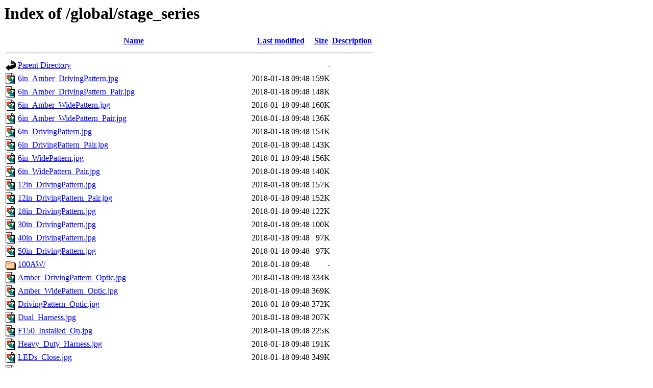

--- FILE ---
content_type: text/html;charset=UTF-8
request_url: http://images.diodedynamics.com/global/stage_series/?C=D;O=A
body_size: 1672
content:
<!DOCTYPE HTML PUBLIC "-//W3C//DTD HTML 3.2 Final//EN">
<html>
 <head>
  <title>Index of /global/stage_series</title>
 </head>
 <body>
<h1>Index of /global/stage_series</h1>
  <table>
   <tr><th valign="top"><img src="/icons/blank.gif" alt="[ICO]"></th><th><a href="?C=N;O=A">Name</a></th><th><a href="?C=M;O=A">Last modified</a></th><th><a href="?C=S;O=A">Size</a></th><th><a href="?C=D;O=D">Description</a></th></tr>
   <tr><th colspan="5"><hr></th></tr>
<tr><td valign="top"><img src="/icons/back.gif" alt="[PARENTDIR]"></td><td><a href="/global/">Parent Directory</a></td><td>&nbsp;</td><td align="right">  - </td><td>&nbsp;</td></tr>
<tr><td valign="top"><img src="/icons/image2.gif" alt="[IMG]"></td><td><a href="6in_Amber_DrivingPattern.jpg">6in_Amber_DrivingPattern.jpg</a></td><td align="right">2018-01-18 09:48  </td><td align="right">159K</td><td>&nbsp;</td></tr>
<tr><td valign="top"><img src="/icons/image2.gif" alt="[IMG]"></td><td><a href="6in_Amber_DrivingPattern_Pair.jpg">6in_Amber_DrivingPattern_Pair.jpg</a></td><td align="right">2018-01-18 09:48  </td><td align="right">148K</td><td>&nbsp;</td></tr>
<tr><td valign="top"><img src="/icons/image2.gif" alt="[IMG]"></td><td><a href="6in_Amber_WidePattern.jpg">6in_Amber_WidePattern.jpg</a></td><td align="right">2018-01-18 09:48  </td><td align="right">160K</td><td>&nbsp;</td></tr>
<tr><td valign="top"><img src="/icons/image2.gif" alt="[IMG]"></td><td><a href="6in_Amber_WidePattern_Pair.jpg">6in_Amber_WidePattern_Pair.jpg</a></td><td align="right">2018-01-18 09:48  </td><td align="right">136K</td><td>&nbsp;</td></tr>
<tr><td valign="top"><img src="/icons/image2.gif" alt="[IMG]"></td><td><a href="6in_DrivingPattern.jpg">6in_DrivingPattern.jpg</a></td><td align="right">2018-01-18 09:48  </td><td align="right">154K</td><td>&nbsp;</td></tr>
<tr><td valign="top"><img src="/icons/image2.gif" alt="[IMG]"></td><td><a href="6in_DrivingPattern_Pair.jpg">6in_DrivingPattern_Pair.jpg</a></td><td align="right">2018-01-18 09:48  </td><td align="right">143K</td><td>&nbsp;</td></tr>
<tr><td valign="top"><img src="/icons/image2.gif" alt="[IMG]"></td><td><a href="6in_WidePattern.jpg">6in_WidePattern.jpg</a></td><td align="right">2018-01-18 09:48  </td><td align="right">156K</td><td>&nbsp;</td></tr>
<tr><td valign="top"><img src="/icons/image2.gif" alt="[IMG]"></td><td><a href="6in_WidePattern_Pair.jpg">6in_WidePattern_Pair.jpg</a></td><td align="right">2018-01-18 09:48  </td><td align="right">140K</td><td>&nbsp;</td></tr>
<tr><td valign="top"><img src="/icons/image2.gif" alt="[IMG]"></td><td><a href="12in_DrivingPattern.jpg">12in_DrivingPattern.jpg</a></td><td align="right">2018-01-18 09:48  </td><td align="right">157K</td><td>&nbsp;</td></tr>
<tr><td valign="top"><img src="/icons/image2.gif" alt="[IMG]"></td><td><a href="12in_DrivingPattern_Pair.jpg">12in_DrivingPattern_Pair.jpg</a></td><td align="right">2018-01-18 09:48  </td><td align="right">152K</td><td>&nbsp;</td></tr>
<tr><td valign="top"><img src="/icons/image2.gif" alt="[IMG]"></td><td><a href="18in_DrivingPattern.jpg">18in_DrivingPattern.jpg</a></td><td align="right">2018-01-18 09:48  </td><td align="right">122K</td><td>&nbsp;</td></tr>
<tr><td valign="top"><img src="/icons/image2.gif" alt="[IMG]"></td><td><a href="30in_DrivingPattern.jpg">30in_DrivingPattern.jpg</a></td><td align="right">2018-01-18 09:48  </td><td align="right">100K</td><td>&nbsp;</td></tr>
<tr><td valign="top"><img src="/icons/image2.gif" alt="[IMG]"></td><td><a href="40in_DrivingPattern.jpg">40in_DrivingPattern.jpg</a></td><td align="right">2018-01-18 09:48  </td><td align="right"> 97K</td><td>&nbsp;</td></tr>
<tr><td valign="top"><img src="/icons/image2.gif" alt="[IMG]"></td><td><a href="50in_DrivingPattern.jpg">50in_DrivingPattern.jpg</a></td><td align="right">2018-01-18 09:48  </td><td align="right"> 97K</td><td>&nbsp;</td></tr>
<tr><td valign="top"><img src="/icons/folder.gif" alt="[DIR]"></td><td><a href="100AW/">100AW/</a></td><td align="right">2018-01-18 09:48  </td><td align="right">  - </td><td>&nbsp;</td></tr>
<tr><td valign="top"><img src="/icons/image2.gif" alt="[IMG]"></td><td><a href="Amber_DrivingPattern_Optic.jpg">Amber_DrivingPattern_Optic.jpg</a></td><td align="right">2018-01-18 09:48  </td><td align="right">334K</td><td>&nbsp;</td></tr>
<tr><td valign="top"><img src="/icons/image2.gif" alt="[IMG]"></td><td><a href="Amber_WidePattern_Optic.jpg">Amber_WidePattern_Optic.jpg</a></td><td align="right">2018-01-18 09:48  </td><td align="right">369K</td><td>&nbsp;</td></tr>
<tr><td valign="top"><img src="/icons/image2.gif" alt="[IMG]"></td><td><a href="DrivingPattern_Optic.jpg">DrivingPattern_Optic.jpg</a></td><td align="right">2018-01-18 09:48  </td><td align="right">372K</td><td>&nbsp;</td></tr>
<tr><td valign="top"><img src="/icons/image2.gif" alt="[IMG]"></td><td><a href="Dual_Harness.jpg">Dual_Harness.jpg</a></td><td align="right">2018-01-18 09:48  </td><td align="right">207K</td><td>&nbsp;</td></tr>
<tr><td valign="top"><img src="/icons/image2.gif" alt="[IMG]"></td><td><a href="F150_Installed_On.jpg">F150_Installed_On.jpg</a></td><td align="right">2018-01-18 09:48  </td><td align="right">225K</td><td>&nbsp;</td></tr>
<tr><td valign="top"><img src="/icons/image2.gif" alt="[IMG]"></td><td><a href="Heavy_Duty_Harness.jpg">Heavy_Duty_Harness.jpg</a></td><td align="right">2018-01-18 09:48  </td><td align="right">191K</td><td>&nbsp;</td></tr>
<tr><td valign="top"><img src="/icons/image2.gif" alt="[IMG]"></td><td><a href="LEDs_Close.jpg">LEDs_Close.jpg</a></td><td align="right">2018-01-18 09:48  </td><td align="right">349K</td><td>&nbsp;</td></tr>
<tr><td valign="top"><img src="/icons/image2.gif" alt="[IMG]"></td><td><a href="Product_Packaging_SS6.jpg">Product_Packaging_SS6.jpg</a></td><td align="right">2018-01-18 09:48  </td><td align="right">248K</td><td>&nbsp;</td></tr>
<tr><td valign="top"><img src="/icons/image2.gif" alt="[IMG]"></td><td><a href="SS6_Back.jpg">SS6_Back.jpg</a></td><td align="right">2018-01-18 09:48  </td><td align="right">205K</td><td>&nbsp;</td></tr>
<tr><td valign="top"><img src="/icons/image2.gif" alt="[IMG]"></td><td><a href="SS6_Front.jpg">SS6_Front.jpg</a></td><td align="right">2018-01-18 09:48  </td><td align="right">218K</td><td>&nbsp;</td></tr>
<tr><td valign="top"><img src="/icons/image2.gif" alt="[IMG]"></td><td><a href="SS18_White_Combo.jpg">SS18_White_Combo.jpg</a></td><td align="right">2018-01-26 15:08  </td><td align="right">109K</td><td>&nbsp;</td></tr>
<tr><td valign="top"><img src="/icons/image2.gif" alt="[IMG]"></td><td><a href="SS18_White_Wide.jpg">SS18_White_Wide.jpg</a></td><td align="right">2018-01-26 15:08  </td><td align="right">104K</td><td>&nbsp;</td></tr>
<tr><td valign="top"><img src="/icons/image2.gif" alt="[IMG]"></td><td><a href="SS30_White_Combo.jpg">SS30_White_Combo.jpg</a></td><td align="right">2018-01-26 15:08  </td><td align="right">101K</td><td>&nbsp;</td></tr>
<tr><td valign="top"><img src="/icons/image2.gif" alt="[IMG]"></td><td><a href="SS30_White_Wide.jpg">SS30_White_Wide.jpg</a></td><td align="right">2018-01-26 15:08  </td><td align="right"> 97K</td><td>&nbsp;</td></tr>
<tr><td valign="top"><img src="/icons/image2.gif" alt="[IMG]"></td><td><a href="SS42_White_Combo.jpg">SS42_White_Combo.jpg</a></td><td align="right">2018-01-26 15:08  </td><td align="right"> 92K</td><td>&nbsp;</td></tr>
<tr><td valign="top"><img src="/icons/image2.gif" alt="[IMG]"></td><td><a href="SS42_White_Wide.jpg">SS42_White_Wide.jpg</a></td><td align="right">2018-01-26 15:08  </td><td align="right"> 89K</td><td>&nbsp;</td></tr>
<tr><td valign="top"><img src="/icons/image2.gif" alt="[IMG]"></td><td><a href="SS50_White_Combo.jpg">SS50_White_Combo.jpg</a></td><td align="right">2018-01-26 15:09  </td><td align="right"> 90K</td><td>&nbsp;</td></tr>
<tr><td valign="top"><img src="/icons/image2.gif" alt="[IMG]"></td><td><a href="SS50_White_Wide.jpg">SS50_White_Wide.jpg</a></td><td align="right">2018-01-26 15:09  </td><td align="right"> 87K</td><td>&nbsp;</td></tr>
<tr><td valign="top"><img src="/icons/image2.gif" alt="[IMG]"></td><td><a href="Stage_Series_Amber_Output_Collage.jpg">Stage_Series_Amber_Output_Collage.jpg</a></td><td align="right">2018-01-18 09:48  </td><td align="right"> 26K</td><td>&nbsp;</td></tr>
<tr><td valign="top"><img src="/icons/image2.gif" alt="[IMG]"></td><td><a href="Stage_Series_Amber_Output_Collage_Outdoors1.jpg">Stage_Series_Amber_Output_Collage_Outdoors1.jpg</a></td><td align="right">2018-01-18 09:48  </td><td align="right">384K</td><td>&nbsp;</td></tr>
<tr><td valign="top"><img src="/icons/image2.gif" alt="[IMG]"></td><td><a href="Stage_Series_Output_Collage.jpg">Stage_Series_Output_Collage.jpg</a></td><td align="right">2018-01-18 09:48  </td><td align="right"> 24K</td><td>&nbsp;</td></tr>
<tr><td valign="top"><img src="/icons/image2.gif" alt="[IMG]"></td><td><a href="Stage_Series_Output_Collage_Outdoors1.jpg">Stage_Series_Output_Collage_Outdoors1.jpg</a></td><td align="right">2018-01-18 09:48  </td><td align="right">371K</td><td>&nbsp;</td></tr>
<tr><td valign="top"><img src="/icons/image2.gif" alt="[IMG]"></td><td><a href="Stage_Series_vs_Competitor_Output_Collage_2.jpg">Stage_Series_vs_Competitor_Output_Collage_2.jpg</a></td><td align="right">2018-01-18 09:48  </td><td align="right"> 52K</td><td>&nbsp;</td></tr>
<tr><td valign="top"><img src="/icons/image2.gif" alt="[IMG]"></td><td><a href="Stage_Series_vs_Competitor_Output_Collage_Generic_6_Spotlight.jpg">Stage_Series_vs_Competitor_Output_Collage_Generic_6_Spotlight.jpg</a></td><td align="right">2018-01-18 09:48  </td><td align="right"> 50K</td><td>&nbsp;</td></tr>
<tr><td valign="top"><img src="/icons/image2.gif" alt="[IMG]"></td><td><a href="Stage_Series_vs_Competitor_Output_Collage_Rigid_Standard.jpg">Stage_Series_vs_Competitor_Output_Collage_Rigid_Standard.jpg</a></td><td align="right">2018-01-18 09:48  </td><td align="right"> 53K</td><td>&nbsp;</td></tr>
<tr><td valign="top"><img src="/icons/image2.gif" alt="[IMG]"></td><td><a href="Tundra_Installed_1.jpg">Tundra_Installed_1.jpg</a></td><td align="right">2018-01-18 09:48  </td><td align="right">278K</td><td>&nbsp;</td></tr>
<tr><td valign="top"><img src="/icons/image2.gif" alt="[IMG]"></td><td><a href="Tundra_Installed_2.jpg">Tundra_Installed_2.jpg</a></td><td align="right">2018-01-18 09:48  </td><td align="right">242K</td><td>&nbsp;</td></tr>
<tr><td valign="top"><img src="/icons/image2.gif" alt="[IMG]"></td><td><a href="Tundra_Installed_3.jpg">Tundra_Installed_3.jpg</a></td><td align="right">2018-01-18 09:48  </td><td align="right">274K</td><td>&nbsp;</td></tr>
<tr><td valign="top"><img src="/icons/image2.gif" alt="[IMG]"></td><td><a href="WidePattern_Optic.jpg">WidePattern_Optic.jpg</a></td><td align="right">2018-01-18 09:48  </td><td align="right">371K</td><td>&nbsp;</td></tr>
<tr><td valign="top"><img src="/icons/folder.gif" alt="[DIR]"></td><td><a href="atv/">atv/</a></td><td align="right">2018-01-18 09:48  </td><td align="right">  - </td><td>&nbsp;</td></tr>
<tr><td valign="top"><img src="/icons/folder.gif" alt="[DIR]"></td><td><a href="bezel_screws/">bezel_screws/</a></td><td align="right">2021-08-03 18:55  </td><td align="right">  - </td><td>&nbsp;</td></tr>
<tr><td valign="top"><img src="/icons/folder.gif" alt="[DIR]"></td><td><a href="comparisons/">comparisons/</a></td><td align="right">2019-02-01 20:51  </td><td align="right">  - </td><td>&nbsp;</td></tr>
<tr><td valign="top"><img src="/icons/folder.gif" alt="[DIR]"></td><td><a href="customer/">customer/</a></td><td align="right">2018-01-18 09:48  </td><td align="right">  - </td><td>&nbsp;</td></tr>
<tr><td valign="top"><img src="/icons/folder.gif" alt="[DIR]"></td><td><a href="f150/">f150/</a></td><td align="right">2018-01-18 09:48  </td><td align="right">  - </td><td>&nbsp;</td></tr>
<tr><td valign="top"><img src="/icons/folder.gif" alt="[DIR]"></td><td><a href="fj_crusier/">fj_crusier/</a></td><td align="right">2018-01-18 09:49  </td><td align="right">  - </td><td>&nbsp;</td></tr>
<tr><td valign="top"><img src="/icons/folder.gif" alt="[DIR]"></td><td><a href="flood_optic/">flood_optic/</a></td><td align="right">2019-02-21 16:25  </td><td align="right">  - </td><td>&nbsp;</td></tr>
<tr><td valign="top"><img src="/icons/folder.gif" alt="[DIR]"></td><td><a href="ford_f_series_brochure/">ford_f_series_brochure/</a></td><td align="right">2023-11-03 16:49  </td><td align="right">  - </td><td>&nbsp;</td></tr>
<tr><td valign="top"><img src="/icons/folder.gif" alt="[DIR]"></td><td><a href="hitch_mount_brochure/">hitch_mount_brochure/</a></td><td align="right">2025-05-13 16:34  </td><td align="right">  - </td><td>&nbsp;</td></tr>
<tr><td valign="top"><img src="/icons/folder.gif" alt="[DIR]"></td><td><a href="hitch_mount_kits/">hitch_mount_kits/</a></td><td align="right">2022-10-18 20:51  </td><td align="right">  - </td><td>&nbsp;</td></tr>
<tr><td valign="top"><img src="/icons/folder.gif" alt="[DIR]"></td><td><a href="installed/">installed/</a></td><td align="right">2018-01-18 09:49  </td><td align="right">  - </td><td>&nbsp;</td></tr>
<tr><td valign="top"><img src="/icons/folder.gif" alt="[DIR]"></td><td><a href="jeep/">jeep/</a></td><td align="right">2018-10-02 18:03  </td><td align="right">  - </td><td>&nbsp;</td></tr>
<tr><td valign="top"><img src="/icons/folder.gif" alt="[DIR]"></td><td><a href="led_pod_brochure/">led_pod_brochure/</a></td><td align="right">2021-09-10 21:42  </td><td align="right">  - </td><td>&nbsp;</td></tr>
<tr><td valign="top"><img src="/icons/folder.gif" alt="[DIR]"></td><td><a href="motorsports_bracket/">motorsports_bracket/</a></td><td align="right">2019-02-26 16:09  </td><td align="right">  - </td><td>&nbsp;</td></tr>
<tr><td valign="top"><img src="/icons/folder.gif" alt="[DIR]"></td><td><a href="outdoor/">outdoor/</a></td><td align="right">2019-01-24 22:04  </td><td align="right">  - </td><td>&nbsp;</td></tr>
<tr><td valign="top"><img src="/icons/folder.gif" alt="[DIR]"></td><td><a href="prinsu_sherpa_roof_rack/">prinsu_sherpa_roof_rack/</a></td><td align="right">2024-02-20 13:33  </td><td align="right">  - </td><td>&nbsp;</td></tr>
<tr><td valign="top"><img src="/icons/folder.gif" alt="[DIR]"></td><td><a href="reverse_kits/">reverse_kits/</a></td><td align="right">2021-10-26 16:36  </td><td align="right">  - </td><td>&nbsp;</td></tr>
<tr><td valign="top"><img src="/icons/folder.gif" alt="[DIR]"></td><td><a href="rock_light_brochure/">rock_light_brochure/</a></td><td align="right">2023-11-03 15:30  </td><td align="right">  - </td><td>&nbsp;</td></tr>
<tr><td valign="top"><img src="/icons/folder.gif" alt="[DIR]"></td><td><a href="security_hardware/">security_hardware/</a></td><td align="right">2023-09-19 20:35  </td><td align="right">  - </td><td>&nbsp;</td></tr>
<tr><td valign="top"><img src="/icons/folder.gif" alt="[DIR]"></td><td><a href="spec_diagram/">spec_diagram/</a></td><td align="right">2018-01-18 09:49  </td><td align="right">  - </td><td>&nbsp;</td></tr>
<tr><td valign="top"><img src="/icons/compressed.gif" alt="[   ]"></td><td><a href="stageseries_creative.zip">stageseries_creative.zip</a></td><td align="right">2018-01-18 09:49  </td><td align="right"> 44M</td><td>&nbsp;</td></tr>
<tr><td valign="top"><img src="/icons/compressed.gif" alt="[   ]"></td><td><a href="stageseries_large.zip">stageseries_large.zip</a></td><td align="right">2018-01-18 09:49  </td><td align="right"> 20M</td><td>&nbsp;</td></tr>
<tr><td valign="top"><img src="/icons/folder.gif" alt="[DIR]"></td><td><a href="sxs_utv_brochure/">sxs_utv_brochure/</a></td><td align="right">2023-11-03 17:27  </td><td align="right">  - </td><td>&nbsp;</td></tr>
<tr><td valign="top"><img src="/icons/folder.gif" alt="[DIR]"></td><td><a href="universal_brackets/">universal_brackets/</a></td><td align="right">2020-10-30 15:36  </td><td align="right">  - </td><td>&nbsp;</td></tr>
   <tr><th colspan="5"><hr></th></tr>
</table>
<address>Apache/2.4.18 (Ubuntu) Server at images.diodedynamics.com Port 80</address>
</body></html>
